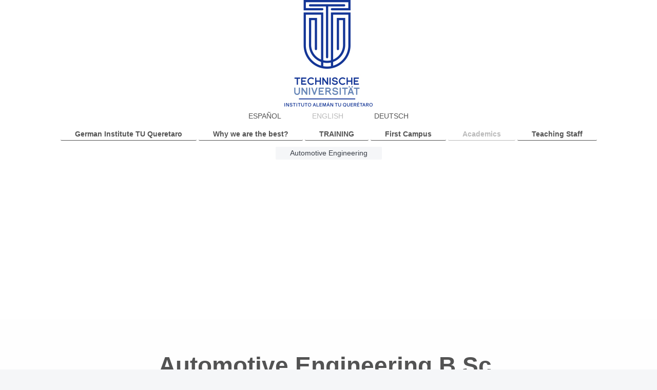

--- FILE ---
content_type: text/html; charset=UTF-8
request_url: https://www.tu-queretaro.de/english/academics/automotive-engineering/
body_size: 7144
content:
<!DOCTYPE html>
<html lang="de"  ><head prefix="og: http://ogp.me/ns# fb: http://ogp.me/ns/fb# business: http://ogp.me/ns/business#">
    <meta http-equiv="Content-Type" content="text/html; charset=utf-8"/>
    <meta name="generator" content="IONOS MyWebsite"/>
        
    <link rel="dns-prefetch" href="//cdn.website-start.de/"/>
    <link rel="dns-prefetch" href="//106.mod.mywebsite-editor.com"/>
    <link rel="dns-prefetch" href="https://106.sb.mywebsite-editor.com/"/>
    <link rel="shortcut icon" href="//cdn.website-start.de/favicon.ico"/>
        <title>tu-queretaro - Automotive Engineering</title>
    <style type="text/css">@media screen and (max-device-width: 1024px) {.diyw a.switchViewWeb {display: inline !important;}}</style>
    <style type="text/css">@media screen and (min-device-width: 1024px) {
            .mediumScreenDisabled { display:block }
            .smallScreenDisabled { display:block }
        }
        @media screen and (max-device-width: 1024px) { .mediumScreenDisabled { display:none } }
        @media screen and (max-device-width: 568px) { .smallScreenDisabled { display:none } }
                @media screen and (min-width: 1024px) {
            .mobilepreview .mediumScreenDisabled { display:block }
            .mobilepreview .smallScreenDisabled { display:block }
        }
        @media screen and (max-width: 1024px) { .mobilepreview .mediumScreenDisabled { display:none } }
        @media screen and (max-width: 568px) { .mobilepreview .smallScreenDisabled { display:none } }</style>
    <meta name="viewport" content="width=device-width, initial-scale=1, maximum-scale=1, minimal-ui"/>

<meta name="format-detection" content="telephone=no"/>
        <meta name="keywords" content="Bildung, Seminare, Kurse, professionell"/>
            <meta name="description" content="Welcome to the German Institute TU Querertaro. The first German University in Mexico offering B.Sc. in Automotive Engineering."/>
            <meta name="robots" content="index,follow"/>
        <link href="//cdn.website-start.de/templates/2134/style.css?1763478093678" rel="stylesheet" type="text/css"/>
    <link href="https://www.tu-queretaro.de/s/style/theming.css?1707311408" rel="stylesheet" type="text/css"/>
    <link href="//cdn.website-start.de/app/cdn/min/group/web.css?1763478093678" rel="stylesheet" type="text/css"/>
<link href="//cdn.website-start.de/app/cdn/min/moduleserver/css/de_DE/common,facebook,shoppingbasket?1763478093678" rel="stylesheet" type="text/css"/>
    <link href="//cdn.website-start.de/app/cdn/min/group/mobilenavigation.css?1763478093678" rel="stylesheet" type="text/css"/>
    <link href="https://106.sb.mywebsite-editor.com/app/logstate2-css.php?site=622857420&amp;t=1769101251" rel="stylesheet" type="text/css"/>

<script type="text/javascript">
    /* <![CDATA[ */
var stagingMode = '';
    /* ]]> */
</script>
<script src="https://106.sb.mywebsite-editor.com/app/logstate-js.php?site=622857420&amp;t=1769101251"></script>

    <link href="//cdn.website-start.de/templates/2134/print.css?1763478093678" rel="stylesheet" media="print" type="text/css"/>
    <script type="text/javascript">
    /* <![CDATA[ */
    var systemurl = 'https://106.sb.mywebsite-editor.com/';
    var webPath = '/';
    var proxyName = '';
    var webServerName = 'www.tu-queretaro.de';
    var sslServerUrl = 'https://www.tu-queretaro.de';
    var nonSslServerUrl = 'http://www.tu-queretaro.de';
    var webserverProtocol = 'http://';
    var nghScriptsUrlPrefix = '//106.mod.mywebsite-editor.com';
    var sessionNamespace = 'DIY_SB';
    var jimdoData = {
        cdnUrl:  '//cdn.website-start.de/',
        messages: {
            lightBox: {
    image : 'Bild',
    of: 'von'
}

        },
        isTrial: 0,
        pageId: 873878    };
    var script_basisID = "622857420";

    diy = window.diy || {};
    diy.web = diy.web || {};

        diy.web.jsBaseUrl = "//cdn.website-start.de/s/build/";

    diy.context = diy.context || {};
    diy.context.type = diy.context.type || 'web';
    /* ]]> */
</script>

<script type="text/javascript" src="//cdn.website-start.de/app/cdn/min/group/web.js?1763478093678" crossorigin="anonymous"></script><script type="text/javascript" src="//cdn.website-start.de/s/build/web.bundle.js?1763478093678" crossorigin="anonymous"></script><script type="text/javascript" src="//cdn.website-start.de/app/cdn/min/group/mobilenavigation.js?1763478093678" crossorigin="anonymous"></script><script src="//cdn.website-start.de/app/cdn/min/moduleserver/js/de_DE/common,facebook,shoppingbasket?1763478093678"></script>
<script type="text/javascript" src="https://cdn.website-start.de/proxy/apps/static/resource/dependencies/"></script><script type="text/javascript">
                    if (typeof require !== 'undefined') {
                        require.config({
                            waitSeconds : 10,
                            baseUrl : 'https://cdn.website-start.de/proxy/apps/static/js/'
                        });
                    }
                </script><script type="text/javascript">if (window.jQuery) {window.jQuery_1and1 = window.jQuery;}</script>

<script data-ad-client="ca-pub-4925219437488265" async="" src="https://pagead2.googlesyndication.com/pagead/js/adsbygoogle.js" type="text/javascript">
</script>
<script type="text/javascript">if (window.jQuery_1and1) {window.jQuery = window.jQuery_1and1;}</script>
<script type="text/javascript" src="//cdn.website-start.de/app/cdn/min/group/pfcsupport.js?1763478093678" crossorigin="anonymous"></script>    <meta property="og:type" content="business.business"/>
    <meta property="og:url" content="https://www.tu-queretaro.de/english/academics/automotive-engineering/"/>
    <meta property="og:title" content="tu-queretaro - Automotive Engineering"/>
            <meta property="og:description" content="Welcome to the German Institute TU Querertaro. The first German University in Mexico offering B.Sc. in Automotive Engineering."/>
                <meta property="og:image" content="https://www.tu-queretaro.de/s/misc/logo.jpg?t=1767485499"/>
        <meta property="business:contact_data:country_name" content="Deutschland"/>
    <meta property="business:contact_data:street_address" content="Av. Paseo del Gran Cue 60"/>
    <meta property="business:contact_data:locality" content="Corregidora"/>
    
    <meta property="business:contact_data:email" content="info@tu-queretaro.de"/>
    <meta property="business:contact_data:postal_code" content="76900"/>
    <meta property="business:contact_data:phone_number" content="+52 442 1697274"/>
    
    
</head>


<body class="body diyBgActive  cc-pagemode-default diyfeNoSidebar diy-layout-fullWidth diy-market-de_DE" data-pageid="873878" id="page-873878">
    
    <div class="diyw">
        <div class="diyweb">
<div class="diywebGutter">
<div class="diywebHeader diyfeCA diyfeCA2">

<div class="diywebHeader-item diywebMobileNavigation">

<nav id="diyfeMobileNav" class="diyfeCA diyfeCA2" role="navigation">
    <a title="Navigation aufklappen/zuklappen">Navigation aufklappen/zuklappen</a>
    <ul class="mainNav1"><li class=" hasSubNavigation"><a data-page-id="847821" href="https://www.tu-queretaro.de/" class=" level_1"><span>ESPAÑOL</span></a><span class="diyfeDropDownSubOpener">&nbsp;</span><div class="diyfeDropDownSubList diyfeCA diyfeCA3"><ul class="mainNav2"><li class=" hasSubNavigation"><a data-page-id="847822" href="https://www.tu-queretaro.de/español/instituto-alemán-tu-querétaro/" class=" level_2"><span>Instituto Alemán TU Querétaro</span></a></li><li class=" hasSubNavigation"><a data-page-id="847827" href="https://www.tu-queretaro.de/por-qué-somos-los-mejores/" class=" level_2"><span>¿Por qué somos los mejores?</span></a><span class="diyfeDropDownSubOpener">&nbsp;</span><div class="diyfeDropDownSubList diyfeCA diyfeCA3"><ul class="mainNav3"><li class=" hasSubNavigation"><a data-page-id="1500179" href="https://www.tu-queretaro.de/por-qué-somos-los-mejores/industrie-4-0/" class=" level_3"><span>Industrie 4.0</span></a></li><li class=" hasSubNavigation"><a data-page-id="892693" href="https://www.tu-queretaro.de/por-qué-somos-los-mejores/noticias/" class=" level_3"><span>Noticias</span></a></li></ul></div></li><li class=" hasSubNavigation"><a data-page-id="1447874" href="https://www.tu-queretaro.de/primer-campus/" class=" level_2"><span>Primer Campus</span></a><span class="diyfeDropDownSubOpener">&nbsp;</span><div class="diyfeDropDownSubList diyfeCA diyfeCA3"><ul class="mainNav3"><li class=" hasSubNavigation"><a data-page-id="847823" href="https://www.tu-queretaro.de/primer-campus/docentes/" class=" level_3"><span>Docentes</span></a></li></ul></div></li><li class=" hasSubNavigation"><a data-page-id="1566568" href="https://www.tu-queretaro.de/training/" class=" level_2"><span>TRAINING</span></a><span class="diyfeDropDownSubOpener">&nbsp;</span><div class="diyfeDropDownSubList diyfeCA diyfeCA3"><ul class="mainNav3"><li class=" hasSubNavigation"><a data-page-id="1581730" href="https://www.tu-queretaro.de/training/arduino/" class=" level_3"><span>Arduino</span></a></li><li class=" hasSubNavigation"><a data-page-id="1569408" href="https://www.tu-queretaro.de/training/cursos-chasis/" class=" level_3"><span>Cursos Chasis</span></a></li><li class=" hasSubNavigation"><a data-page-id="1569482" href="https://www.tu-queretaro.de/training/electronica-y-programacion/" class=" level_3"><span>Electronica y Programacion</span></a></li><li class=" hasSubNavigation"><a data-page-id="1581807" href="https://www.tu-queretaro.de/training/componentes-eléctricos/" class=" level_3"><span>Componentes eléctricos</span></a></li><li class=" hasSubNavigation"><a data-page-id="1572169" href="https://www.tu-queretaro.de/training/motores/" class=" level_3"><span>Motores</span></a></li><li class=" hasSubNavigation"><a data-page-id="1583508" href="https://www.tu-queretaro.de/training/motores-eléctricos/" class=" level_3"><span>Motores eléctricos</span></a></li><li class=" hasSubNavigation"><a data-page-id="1581731" href="https://www.tu-queretaro.de/training/sensores-automotrices/" class=" level_3"><span>Sensores Automotrices</span></a></li><li class=" hasSubNavigation"><a data-page-id="1589473" href="https://www.tu-queretaro.de/training/sensor-map/" class=" level_3"><span>Sensor MAP</span></a></li><li class=" hasSubNavigation"><a data-page-id="1569522" href="https://www.tu-queretaro.de/training/6-sigma/" class=" level_3"><span>6 Sigma</span></a></li><li class=" hasSubNavigation"><a data-page-id="1581732" href="https://www.tu-queretaro.de/training/minitab/" class=" level_3"><span>Minitab</span></a></li></ul></div></li><li class=" hasSubNavigation"><a data-page-id="1587211" href="https://www.tu-queretaro.de/arduino/" class=" level_2"><span>ARDUINO</span></a><span class="diyfeDropDownSubOpener">&nbsp;</span><div class="diyfeDropDownSubList diyfeCA diyfeCA3"><ul class="mainNav3"><li class=" hasSubNavigation"><a data-page-id="1587215" href="https://www.tu-queretaro.de/arduino/zumbador-pasivo/" class=" level_3"><span>Zumbador Pasivo</span></a></li></ul></div></li><li class=" hasSubNavigation"><a data-page-id="1105959" href="https://www.tu-queretaro.de/carreras/" class=" level_2"><span>Carreras</span></a><span class="diyfeDropDownSubOpener">&nbsp;</span><div class="diyfeDropDownSubList diyfeCA diyfeCA3"><ul class="mainNav3"><li class=" hasSubNavigation"><a data-page-id="847824" href="https://www.tu-queretaro.de/carreras/ingenieria-automotriz/" class=" level_3"><span>Ingenieria Automotriz</span></a></li></ul></div></li><li class=" hasSubNavigation"><a data-page-id="1236397" href="https://www.tu-queretaro.de/investigación-y-desarrollo/" class=" level_2"><span>Investigación y Desarrollo</span></a></li><li class=" hasSubNavigation"><a data-page-id="1582268" href="https://www.tu-queretaro.de/mantenimiento-preventivo/" class=" level_2"><span>Mantenimiento preventivo</span></a></li><li class=" hasSubNavigation"><a data-page-id="1499296" href="https://www.tu-queretaro.de/admisión/" class=" level_2"><span>Admisión</span></a></li><li class=" hasSubNavigation"><a data-page-id="847825" href="https://www.tu-queretaro.de/contacto/" class=" level_2"><span>Contacto</span></a></li></ul></div></li><li class="parent hasSubNavigation"><a data-page-id="859362" href="https://www.tu-queretaro.de/english/" class="parent level_1"><span>ENGLISH</span></a><span class="diyfeDropDownSubOpener">&nbsp;</span><div class="diyfeDropDownSubList diyfeCA diyfeCA3"><ul class="mainNav2"><li class=" hasSubNavigation"><a data-page-id="873876" href="https://www.tu-queretaro.de/english/german-institute-tu-queretaro/" class=" level_2"><span>German Institute TU Queretaro</span></a></li><li class=" hasSubNavigation"><a data-page-id="1501293" href="https://www.tu-queretaro.de/english/why-we-are-the-best/" class=" level_2"><span>Why we are the best?</span></a></li><li class=" hasSubNavigation"><a data-page-id="1571740" href="https://www.tu-queretaro.de/english/training/" class=" level_2"><span>TRAINING</span></a><span class="diyfeDropDownSubOpener">&nbsp;</span><div class="diyfeDropDownSubList diyfeCA diyfeCA3"><ul class="mainNav3"><li class=" hasSubNavigation"><a data-page-id="1583511" href="https://www.tu-queretaro.de/english/training/electric-motors/" class=" level_3"><span>Electric Motors</span></a></li><li class=" hasSubNavigation"><a data-page-id="1571837" href="https://www.tu-queretaro.de/english/training/chassis/" class=" level_3"><span>Chassis</span></a></li><li class=" hasSubNavigation"><a data-page-id="1571850" href="https://www.tu-queretaro.de/english/training/electronics-and-programming/" class=" level_3"><span>Electronics and Programming</span></a></li></ul></div></li><li class=" hasSubNavigation"><a data-page-id="1500725" href="https://www.tu-queretaro.de/english/first-campus/" class=" level_2"><span>First Campus</span></a></li><li class="parent hasSubNavigation"><a data-page-id="1110378" href="https://www.tu-queretaro.de/english/academics/" class="parent level_2"><span>Academics</span></a><span class="diyfeDropDownSubOpener">&nbsp;</span><div class="diyfeDropDownSubList diyfeCA diyfeCA3"><ul class="mainNav3"><li class="current hasSubNavigation"><a data-page-id="873878" href="https://www.tu-queretaro.de/english/academics/automotive-engineering/" class="current level_3"><span>Automotive Engineering</span></a></li></ul></div></li><li class=" hasSubNavigation"><a data-page-id="873877" href="https://www.tu-queretaro.de/english/teaching-staff/" class=" level_2"><span>Teaching Staff</span></a></li></ul></div></li><li class=" hasSubNavigation"><a data-page-id="859363" href="https://www.tu-queretaro.de/deutsch/" class=" level_1"><span>DEUTSCH</span></a><span class="diyfeDropDownSubOpener">&nbsp;</span><div class="diyfeDropDownSubList diyfeCA diyfeCA3"><ul class="mainNav2"><li class=" hasSubNavigation"><a data-page-id="873886" href="https://www.tu-queretaro.de/deutsch/lageplan/" class=" level_2"><span>Lageplan</span></a></li></ul></div></li></ul></nav>
</div>
<div class="diywebHeader-item diywebLogoArea">

    <style type="text/css" media="all">
        /* <![CDATA[ */
                .diyw #website-logo {
            text-align: center !important;
                        padding: 0px 0;
                    }
        
                /* ]]> */
    </style>

    <div id="website-logo">
            <a href="https://www.tu-queretaro.de/"><img class="website-logo-image" width="172" src="https://www.tu-queretaro.de/s/misc/logo.jpg?t=1767485500" alt=""/></a>

            
            </div>


</div>

<div class="diywebHeader-item diywebDesktopNavigation">
<div class="diywebMainNavigation">
<div class="webnavigation"><ul id="mainNav1" class="mainNav1"><li class="navTopItemGroup_1"><a data-page-id="847821" href="https://www.tu-queretaro.de/" class="level_1"><span>ESPAÑOL</span></a></li><li class="navTopItemGroup_2"><a data-page-id="859362" href="https://www.tu-queretaro.de/english/" class="parent level_1"><span>ENGLISH</span></a></li><li class="navTopItemGroup_3"><a data-page-id="859363" href="https://www.tu-queretaro.de/deutsch/" class="level_1"><span>DEUTSCH</span></a></li></ul></div>
<div class="webnavigation"><ul id="mainNav2" class="mainNav2"><li class="navTopItemGroup_0"><a data-page-id="873876" href="https://www.tu-queretaro.de/english/german-institute-tu-queretaro/" class="level_2"><span>German Institute TU Queretaro</span></a></li><li class="navTopItemGroup_0"><a data-page-id="1501293" href="https://www.tu-queretaro.de/english/why-we-are-the-best/" class="level_2"><span>Why we are the best?</span></a></li><li class="navTopItemGroup_0"><a data-page-id="1571740" href="https://www.tu-queretaro.de/english/training/" class="level_2"><span>TRAINING</span></a></li><li class="navTopItemGroup_0"><a data-page-id="1500725" href="https://www.tu-queretaro.de/english/first-campus/" class="level_2"><span>First Campus</span></a></li><li class="navTopItemGroup_0"><a data-page-id="1110378" href="https://www.tu-queretaro.de/english/academics/" class="parent level_2"><span>Academics</span></a></li><li class="navTopItemGroup_0"><a data-page-id="873877" href="https://www.tu-queretaro.de/english/teaching-staff/" class="level_2"><span>Teaching Staff</span></a></li></ul></div>
<div class="webnavigation"><ul id="mainNav3" class="mainNav3"><li class="navTopItemGroup_0"><a data-page-id="873878" href="https://www.tu-queretaro.de/english/academics/automotive-engineering/" class="current level_3"><span>Automotive Engineering</span></a></li></ul></div>
</div>
</div>
</div>
</div>

<div class="diywebContent">
<div class="diywebGutter">
<div class="diywebMain">
<div class="diyfeCA diyfeCA1">

        <div id="content_area">
        	<div id="content_start"></div>
        	
        
        <div id="matrix_949307" class="sortable-matrix" data-matrixId="949307"><div class="n module-type-spacer diyfeLiveArea "> <div class="the-spacer id26834233" style="height: 60px;">
</div>
 </div><div class="n module-type-header diyfeLiveArea "> <h1><span class="diyfeDecoration">Automotive Engineering B.Sc.</span></h1> </div><div class="n module-type-spacer diyfeLiveArea "> <div class="the-spacer id26834234" style="height: 60px;">
</div>
 </div><div class="n module-type-text diyfeLiveArea "> <p>Our Bachelor of Science in Automotive Engineering is based firmly on mathematics and physics as fundamental knowledge, also with selected topics of automotive engineering and finally with
entrepreneurial training.</p>
<p> </p>
<p>The goal of the bachelor is to instruct profesionals with a new creative and positive attitude, so they are capable of generating new solutions for the challenges that are faced everyday in the
automotive industry.</p>
<p> </p>
<p>The Bachelor course is based on the viewpoint of the German educative system. </p> </div><div class="n module-type-spacer diyfeLiveArea "> <div class="the-spacer id26834235" style="height: 60px;">
</div>
 </div><div class="n module-type-matrix diyfeLiveArea "> 

<div class="diyfeModGridGroup diyfeModGrid3">
            <div class="diyfeModGridElement diyfeModGridCol33">
            <div class="diyfeModGridContent">
                <div id="matrix_1376924" class="sortable-matrix-child" data-matrixId="1376924"><div class="n module-type-imageSubtitle diyfeLiveArea "> <div class="clearover imageSubtitle" id="imageSubtitle-10451397">
    <div class="align-container align-left" style="max-width: 300px">
        <a class="imagewrapper" href="https://www.tu-queretaro.de/s/cc_images/teaserbox_18193561.jpg?t=1406723059" rel="lightbox[10451397]">
            <img id="image_18193561" src="https://www.tu-queretaro.de/s/cc_images/cache_18193561.jpg?t=1406723059" alt="" style="max-width: 300px; height:auto"/>
        </a>

        
    </div>

</div>

<script type="text/javascript">
//<![CDATA[
jQuery(function($) {
    var $target = $('#imageSubtitle-10451397');

    if ($.fn.swipebox && Modernizr.touch) {
        $target
            .find('a[rel*="lightbox"]')
            .addClass('swipebox')
            .swipebox();
    } else {
        $target.tinyLightbox({
            item: 'a[rel*="lightbox"]',
            cycle: false,
            hideNavigation: true
        });
    }
});
//]]>
</script>
 </div><div class="n module-type-header diyfeLiveArea "> <h2><span class="diyfeDecoration">Commitment</span></h2> </div><div class="n module-type-hr diyfeLiveArea "> <div style="padding: 0px 0px">
    <div class="hr"></div>
</div>
 </div><div class="n module-type-text diyfeLiveArea "> <p>“It is not only for what we do that we are held responsible, but also for what we do not do” Moliere</p> </div></div>            </div>
        </div>
            <div class="diyfeModGridElement diyfeModGridCol33">
            <div class="diyfeModGridContent">
                <div id="matrix_1376925" class="sortable-matrix-child" data-matrixId="1376925"><div class="n module-type-imageSubtitle diyfeLiveArea "> <div class="clearover imageSubtitle" id="imageSubtitle-10451402">
    <div class="align-container align-left" style="max-width: 300px">
        <a class="imagewrapper" href="https://www.tu-queretaro.de/s/cc_images/teaserbox_18193679.jpg?t=1406723106" rel="lightbox[10451402]">
            <img id="image_18193679" src="https://www.tu-queretaro.de/s/cc_images/cache_18193679.jpg?t=1406723106" alt="" style="max-width: 300px; height:auto"/>
        </a>

        
    </div>

</div>

<script type="text/javascript">
//<![CDATA[
jQuery(function($) {
    var $target = $('#imageSubtitle-10451402');

    if ($.fn.swipebox && Modernizr.touch) {
        $target
            .find('a[rel*="lightbox"]')
            .addClass('swipebox')
            .swipebox();
    } else {
        $target.tinyLightbox({
            item: 'a[rel*="lightbox"]',
            cycle: false,
            hideNavigation: true
        });
    }
});
//]]>
</script>
 </div><div class="n module-type-header diyfeLiveArea "> <h2><span class="diyfeDecoration">Creativity</span></h2> </div><div class="n module-type-hr diyfeLiveArea "> <div style="padding: 0px 0px">
    <div class="hr"></div>
</div>
 </div><div class="n module-type-text diyfeLiveArea "> <p>"Creativity is intelligence having fun” Albert Einstein</p>
<p> </p>
<p> </p> </div></div>            </div>
        </div>
            <div class="diyfeModGridElement diyfeModGridCol33">
            <div class="diyfeModGridContent">
                <div id="matrix_1376927" class="sortable-matrix-child" data-matrixId="1376927"><div class="n module-type-imageSubtitle diyfeLiveArea "> <div class="clearover imageSubtitle" id="imageSubtitle-10451409">
    <div class="align-container align-left" style="max-width: 300px">
        <a class="imagewrapper" href="https://www.tu-queretaro.de/s/cc_images/teaserbox_18193771.jpg?t=1406723182" rel="lightbox[10451409]">
            <img id="image_18193771" src="https://www.tu-queretaro.de/s/cc_images/cache_18193771.jpg?t=1406723182" alt="" style="max-width: 300px; height:auto"/>
        </a>

        
    </div>

</div>

<script type="text/javascript">
//<![CDATA[
jQuery(function($) {
    var $target = $('#imageSubtitle-10451409');

    if ($.fn.swipebox && Modernizr.touch) {
        $target
            .find('a[rel*="lightbox"]')
            .addClass('swipebox')
            .swipebox();
    } else {
        $target.tinyLightbox({
            item: 'a[rel*="lightbox"]',
            cycle: false,
            hideNavigation: true
        });
    }
});
//]]>
</script>
 </div><div class="n module-type-header diyfeLiveArea "> <h2><span class="diyfeDecoration">Humility</span></h2> </div><div class="n module-type-hr diyfeLiveArea "> <div style="padding: 0px 0px">
    <div class="hr"></div>
</div>
 </div><div class="n module-type-text diyfeLiveArea "> <p>“Humility is the solid foundation of all virtues” Confucius</p> </div></div>            </div>
        </div>
        <div style="clear: both;"></div>
</div>
 </div><div class="n module-type-spacer diyfeLiveArea "> <div class="the-spacer id26834237" style="height: 60px;">
</div>
 </div><div class="n module-type-header diyfeLiveArea "> <h2><span class="diyfeDecoration">Admission Requirements</span></h2> </div><div class="n module-type-spacer diyfeLiveArea "> <div class="the-spacer id26834238" style="height: 60px;">
</div>
 </div><div class="n module-type-text diyfeLiveArea "> <p>Students who apply for the Bachelor of Science in Automotive Engineering must possess a High School degree (or comparable) and also fulfill the following requirements:</p>
<p> </p>
<ul>
<li>English Language (TOEFL minimum 480).</li>
<li>Physics and/or mathematics High School background.</li>
<li>Minimum High School’s final grade of 80/100.</li>
<li>Obligation to follow an honest, respectful and responsible behavior.</li>
<li>Commitment with the education approach of <a href="https://www.tu-queretaro.de/english/german-institute-tu-queretaro/" target="_self">TU-Queretaro</a>.</li>
<li>Pass the admission exam regarding: skills, background knowledge and English.</li>
</ul> </div><div class="n module-type-spacer diyfeLiveArea "> <div class="the-spacer id26834242" style="height: 60px;">
</div>
 </div><div class="n module-type-header diyfeLiveArea "> <h2><span class="diyfeDecoration">Degree content</span></h2> </div><div class="n module-type-spacer diyfeLiveArea "> <div class="the-spacer id26834243" style="height: 60px;">
</div>
 </div><div class="n module-type-text diyfeLiveArea "> <p>The Bachelor course takes 9 semesters from which the last one is for the writing of the Thesis. Additionally an internship, a mini thesis and a social service to the community are compulsory to
graduate.</p>
<p> </p>
<p>At the moment, the detailed content of the topics are kept confidential. On demand the specifics of the subjects can be discussed personally at the <a href="https://www.tu-queretaro.de/english/german-institute-tu-queretaro/" target="_self">German Institute TU Queretaro</a>.</p>
<p> </p>
<p>The theoretical knowledge is supported by internships and thesis offered by collaborating universities and/or companies that maintain a work relationship with the <a href="https://www.tu-queretaro.de/english/german-institute-tu-queretaro/" target="_self">German Institute TU Queretaro</a>. Additionally trainings in vehicular dynamics are offered, as well as CAE (Computer-aided engineering), MBD (Multi-body Dynamics) and CNC
(Computerized Numerical Control). These trainings are essential for the understanding of the behavior of machines, mechanisms and components, how to assess its performance and how to improve them.
Training is offered by experts in the topic trained in Germany.</p>
<p> </p>
<p>Students will be supported and conducted so that their thesis can be used to create a Technical Paper. In this case the collaborative work of several students will be allowed for the creation of
their thesis. The involvement of the student in the article will be organized by the academic personal, who will advise the student so the article can be presented in the corresponding international
congress.</p>
<p> </p>
<p>Compatible congresses:</p>
<p>SAE World Congress</p>
<p>ASME International Congress</p>
<p>LS-DYNA Conferences</p> </div><div class="n module-type-spacer diyfeLiveArea "> <div class="the-spacer id26834244" style="height: 60px;">
</div>
 </div><div class="n module-type-header diyfeLiveArea "> <h2><span class="diyfeDecoration">Important Notes</span></h2> </div><div class="n module-type-spacer diyfeLiveArea "> <div class="the-spacer id26834245" style="height: 60px;">
</div>
 </div><div class="n module-type-text diyfeLiveArea "> <ul>
<li>The specialized courses and some of the social skill courses will be taught in English. It is the obligation of the student to have a TOEFL with 550 points by the end of the studies.</li>
<li>It is a compulsory requirement to graduate that the student finishes all courses, to deliver the small thesis, bachelor thesis, internship, social service and to pass the EGEL (Exámenes Generales
de Egreso de la Licenciatura, CENEVAL, México).</li>
<li>It is not allowed the use of algebra-solving-capable calculators, formula sheets, cell phones, computers, tablets and any other communication/processing device during examinations. This can be
only allowed under direct approval of the course lecturer.</li>
<li>The use of photography and video recording devices are restricted in the facilities due to confidentiality of the courses offered.</li>
</ul> </div><div class="n module-type-spacer diyfeLiveArea "> <div class="the-spacer id26834247" style="height: 60px;">
</div>
 </div><div class="n module-type-header diyfeLiveArea "> <h2><span class="diyfeDecoration">Graduate Student Profile</span></h2> </div><div class="n module-type-spacer diyfeLiveArea "> <div class="the-spacer id26834249" style="height: 60px;">
</div>
 </div><div class="n module-type-text diyfeLiveArea "> <p>The goal of the bachelor is to train automotive engineers capable of working in engineering, R&amp;D, manufacturing and sales within the automobile industry.</p>
<p> </p>
<p>The automotive engineer will have the following features by the end of the bachelor:</p>
<p> </p>
<ul>
<li>Excellent technical knowledge and managing skills in the automotive industry</li>
<li>Professional experience in technology development projects and familiarity with international tasks</li>
<li>Problem solving expertise</li>
<li>Analytic, positive and questioning attitude</li>
<li>Scientific fundamental knowledge for developing new technologies in the automobile business</li>
<li>Experience in vehicle dynamics</li>
<li>Competent in giving presentations, sales, negotiations, as well as partnership establishment with companies and research institutes.</li>
<li>Leadership and team work proficient.</li>
</ul> </div><div class="n module-type-spacer diyfeLiveArea "> <div class="the-spacer id26834250" style="height: 60px;">
</div>
 </div><div class="n module-type-button diyfeLiveArea "> <div class="module-button-container" style="text-align:center;width:100%">
    <a href="https://www.tu-queretaro.de/english/" class="diyfeLinkAsButton">Home</a></div>
 </div></div>
        
        
        </div>
</div>
</div>
<div class="diywebSecondary diyfeCA diyfeCA3">
<div class="diywebGutter">

</div>

</div>
</div>
</div>


<div class="diywebGutter">
<div class="diywebFooter diyfeCA diyfeCA4">
<div class="diywebGutter">
<div id="contentfooter">
    <div class="leftrow">
                        <a rel="nofollow" href="javascript:window.print();">
                    <img class="inline" height="14" width="18" src="//cdn.website-start.de/s/img/cc/printer.gif" alt=""/>
                    Druckversion                </a> <span class="footer-separator">|</span>
                <a href="https://www.tu-queretaro.de/sitemap/">Sitemap</a>
                        <br/> © tu-queretaro
            </div>
    <script type="text/javascript">
        window.diy.ux.Captcha.locales = {
            generateNewCode: 'Neuen Code generieren',
            enterCode: 'Bitte geben Sie den Code ein'
        };
        window.diy.ux.Cap2.locales = {
            generateNewCode: 'Neuen Code generieren',
            enterCode: 'Bitte geben Sie den Code ein'
        };
    </script>
    <div class="rightrow">
                    <span class="loggedout">
                <a rel="nofollow" id="login" href="https://login.1and1-editor.com/622857420/www.tu-queretaro.de/de?pageId=873878">
                    Login                </a>
            </span>
                <p><a class="diyw switchViewWeb" href="javascript:switchView('desktop');">Webansicht</a><a class="diyw switchViewMobile" href="javascript:switchView('mobile');">Mobile-Ansicht</a></p>
                <span class="loggedin">
            <a rel="nofollow" id="logout" href="https://106.sb.mywebsite-editor.com/app/cms/logout.php">Logout</a> <span class="footer-separator">|</span>
            <a rel="nofollow" id="edit" href="https://106.sb.mywebsite-editor.com/app/622857420/873878/">Seite bearbeiten</a>
        </span>
    </div>
</div>
            <div id="loginbox" class="hidden">
                <script type="text/javascript">
                    /* <![CDATA[ */
                    function forgotpw_popup() {
                        var url = 'https://passwort.1und1.de/xml/request/RequestStart';
                        fenster = window.open(url, "fenster1", "width=600,height=400,status=yes,scrollbars=yes,resizable=yes");
                        // IE8 doesn't return the window reference instantly or at all.
                        // It may appear the call failed and fenster is null
                        if (fenster && fenster.focus) {
                            fenster.focus();
                        }
                    }
                    /* ]]> */
                </script>
                                <img class="logo" src="//cdn.website-start.de/s/img/logo.gif" alt="IONOS" title="IONOS"/>

                <div id="loginboxOuter"></div>
            </div>
        

</div>
</div>
</div>
</div>
    </div>

    
    </body>


<!-- rendered at Sun, 04 Jan 2026 01:11:40 +0100 -->
</html>


--- FILE ---
content_type: text/html; charset=utf-8
request_url: https://www.google.com/recaptcha/api2/aframe
body_size: 269
content:
<!DOCTYPE HTML><html><head><meta http-equiv="content-type" content="text/html; charset=UTF-8"></head><body><script nonce="sUFRQfXjpWn3Rqsi_kV75A">/** Anti-fraud and anti-abuse applications only. See google.com/recaptcha */ try{var clients={'sodar':'https://pagead2.googlesyndication.com/pagead/sodar?'};window.addEventListener("message",function(a){try{if(a.source===window.parent){var b=JSON.parse(a.data);var c=clients[b['id']];if(c){var d=document.createElement('img');d.src=c+b['params']+'&rc='+(localStorage.getItem("rc::a")?sessionStorage.getItem("rc::b"):"");window.document.body.appendChild(d);sessionStorage.setItem("rc::e",parseInt(sessionStorage.getItem("rc::e")||0)+1);localStorage.setItem("rc::h",'1769101255439');}}}catch(b){}});window.parent.postMessage("_grecaptcha_ready", "*");}catch(b){}</script></body></html>